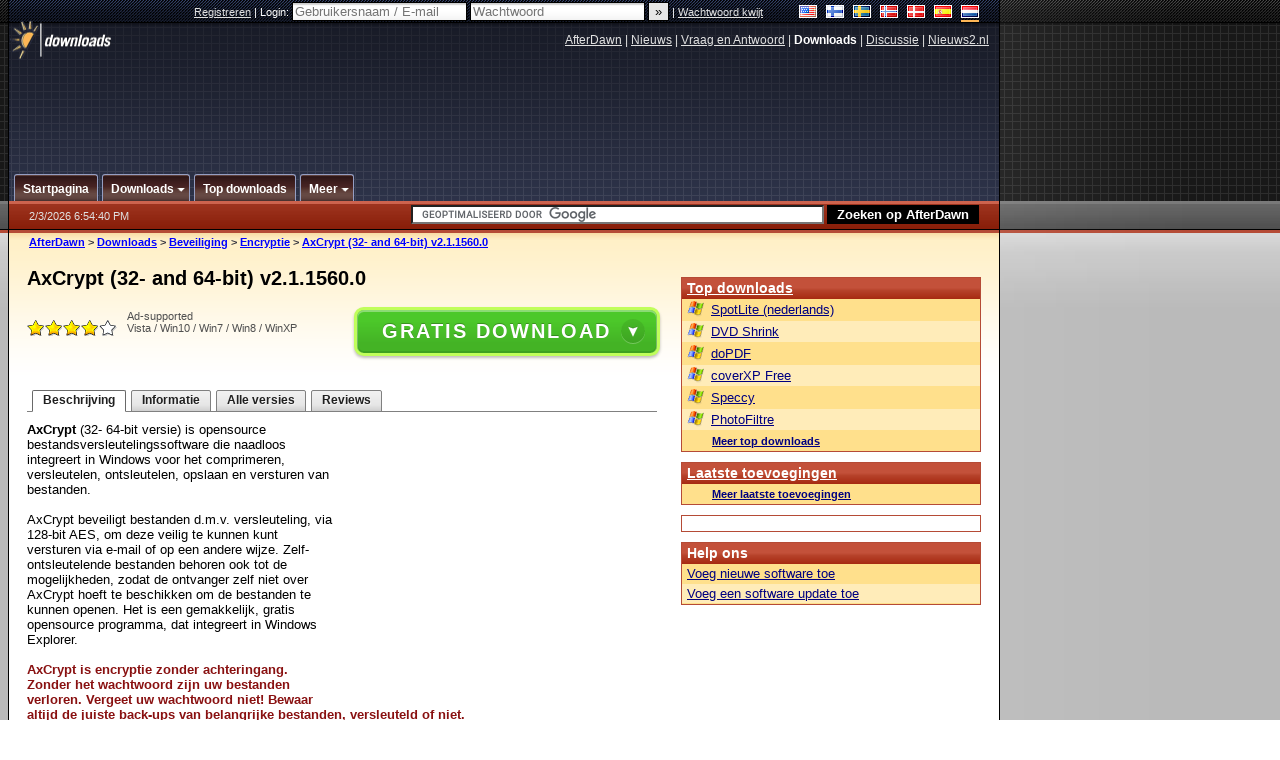

--- FILE ---
content_type: text/html; charset=utf-8
request_url: https://www.google.com/recaptcha/api2/aframe
body_size: 115
content:
<!DOCTYPE HTML><html><head><meta http-equiv="content-type" content="text/html; charset=UTF-8"></head><body><script nonce="seappfzUkQMyiEc3QcfnPg">/** Anti-fraud and anti-abuse applications only. See google.com/recaptcha */ try{var clients={'sodar':'https://pagead2.googlesyndication.com/pagead/sodar?'};window.addEventListener("message",function(a){try{if(a.source===window.parent){var b=JSON.parse(a.data);var c=clients[b['id']];if(c){var d=document.createElement('img');d.src=c+b['params']+'&rc='+(localStorage.getItem("rc::a")?sessionStorage.getItem("rc::b"):"");window.document.body.appendChild(d);sessionStorage.setItem("rc::e",parseInt(sessionStorage.getItem("rc::e")||0)+1);localStorage.setItem("rc::h",'1770144883947');}}}catch(b){}});window.parent.postMessage("_grecaptcha_ready", "*");}catch(b){}</script></body></html>

--- FILE ---
content_type: application/javascript; charset=utf-8
request_url: https://fundingchoicesmessages.google.com/f/AGSKWxXmg95tueQbNYU6uhUnz3wjx02fQ0TkU8Iyz-HzL_WyDQDwT3p8xG5ehKu-Ih0J6Ngoy-E1LVaiWlMpxeQDHvfEHMt8RAQeA9IEgV6GHqeFtrtvIs7gJFBfuFGOaG0L_fDZ1b08uIMie1TPxmx4HviSVYRdUiv_uNMp9VRF7G9nfYvCbqCMylHRSfi2/_/flashad3._advert_overview.?adtarget=-ad/main.-right-ad.
body_size: -1283
content:
window['dc243639-0f9f-49b9-976e-87b72e6c4837'] = true;